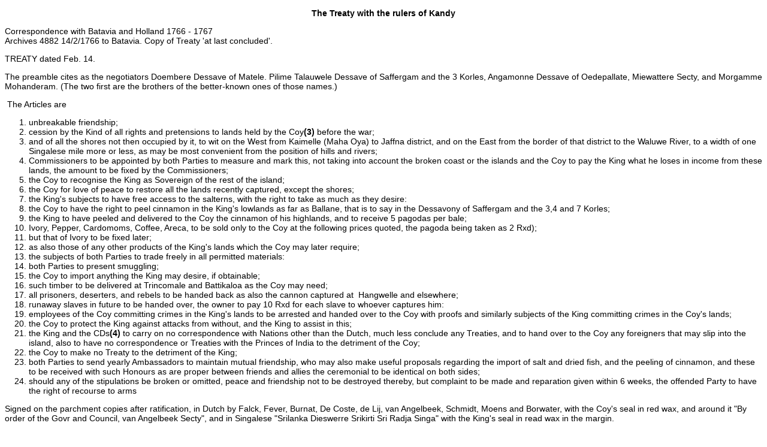

--- FILE ---
content_type: text/html
request_url: http://www.jaffnahistory.com/Eastern_Province/Links/DutchKandian_Treaty_1776.html
body_size: 2322
content:
<!DOCTYPE html PUBLIC "-//W3C//DTD XHTML 1.0 Transitional//EN" "http://www.w3.org/TR/xhtml1/DTD/xhtml1-transitional.dtd">
<html xmlns="http://www.w3.org/1999/xhtml">
<head>
<meta http-equiv="Content-Type" content="text/html; charset=utf-8" />
<title>Dutch/Kandian Treaty 1776</title>
<style type="text/css">
<!--
body,td,th {
	font-family: Arial;
	font-size: 14px;
	color: #000;
}
body {
	background-color: #FFF;
}
-->
</style></head>

<body>
<p align="center"><strong>The Treaty with the   rulers of Kandy</strong></p>
<p align="left">Correspondence with Batavia and   Holland 1766 - 1767<br />
Archives 4882 14/2/1766 to Batavia. Copy of Treaty 'at   last concluded'.</p>
<p>TREATY dated Feb. 14.</p>
<p>The preamble cites as the negotiators   Doembere Dessave of Matele. Pilime Talauwele Dessave of Saffergam and the 3   Korles, Angamonne Dessave of Oedepallate, Miewattere Secty, and Morgamme   Mohanderam. (The two first are the brothers of the better-known ones of those   names.)</p>
<p> The Articles are</p>
<ol>
  <li>unbreakable friendship; </li>
  <li>cession by the Kind of all rights and   pretensions to lands held by the Coy<strong>(3)</strong> before the war; </li>
  <li>and of all the shores not then occupied by   it, to wit on the West from Kaimelle (Maha Oya) to Jaffna district, and on the   East from the border of that district to the Waluwe River, to a width of one   Singalese mile more or less, as may be most convenient from the position of   hills and rivers; </li>
  <li>Commissioners to be appointed by both   Parties to measure and mark this, not taking into account the broken coast or   the islands and the Coy to pay the King what he loses in income from these   lands, the amount to be fixed by the Commissioners; </li>
  <li>the Coy to recognise the King as Sovereign   of the rest of the island; </li>
  <li>the Coy for love of peace to restore all   the lands recently captured, except the shores; </li>
  <li>the King's subjects to have free access to   the salterns, with the right to take as much as they desire: </li>
  <li>the Coy to have the right to peel cinnamon   in the King's lowlands as far as Ballane, that is to say in the Dessavony of   Saffergam and the 3,4 and 7 Korles; </li>
  <li>the King to have peeled and delivered to   the Coy the cinnamon of his highlands, and to receive 5 pagodas per bale; </li>
  <li>Ivory, Pepper, Cardomoms, Coffee, Areca,   to be sold only to the Coy at the following prices quoted, the pagoda being   taken as 2 Rxd); </li>
  <li>but that of Ivory to be fixed   later; </li>
  <li>as also those of any other products of the   King's lands which the Coy may later require; </li>
  <li>the subjects of both Parties to trade   freely in all permitted materials: </li>
  <li>both Parties to present smuggling; </li>
  <li>the Coy to import anything the King may   desire, if obtainable; </li>
  <li>such timber to be delivered at Trincomale   and Battikaloa as the Coy may need; </li>
  <li>all prisoners, deserters, and rebels to be   handed back as also the cannon captured at  Hangwelle and elsewhere; </li>
  <li>runaway slaves in future to be handed   over, the owner to pay 10 Rxd for each slave to whoever captures him: </li>
  <li>employees of the Coy committing crimes in   the King's lands to be arrested and handed over to the Coy with proofs and   similarly subjects of the King committing crimes in the Coy's lands; </li>
  <li>the Coy to protect the King against   attacks from without, and the King to assist in this; </li>
  <li>the King and the CDs<strong>(4)</strong> to carry on no correspondence with Nations other than the Dutch, much less   conclude any Treaties, and to hand over to the Coy any foreigners that may slip   into the island, also to have no correspondence or Treaties with the Princes of   India to the detriment of the Coy; </li>
  <li>the Coy to make no Treaty to the detriment   of the King; </li>
  <li>both Parties to send yearly Ambassadors to   maintain mutual friendship, who may also make useful proposals regarding the   import of salt and dried fish, and the peeling of cinnamon, and these to be   received with such Honours as are proper between friends and allies the   ceremonial to be identical on both sides; </li>
  <li>should any of the stipulations be broken   or omitted, peace and friendship not to be destroyed thereby, but complaint to   be made and reparation given within 6 weeks, the offended Party to have the   right of recourse to arms </li>
</ol>
<p>Signed on the parchment copies after   ratification, in Dutch by Falck, Fever, Burnat, De Coste, de Lij, van Angelbeek,   Schmidt, Moens and Borwater, with the Coy's seal in red wax, and around it &quot;By   order of the Govr and Council, van Angelbeek Secty&quot;, and in Singalese &quot;Srilanka   Dieswerre Srikirti Sri Radja Singa&quot; with the King's seal in read wax in the   margin.<br />
</p>
<p>(3) Coy - Company Dutch East Indies<br />
  (4)   CD - Court Dignitaries</p>
</body>
</html>
